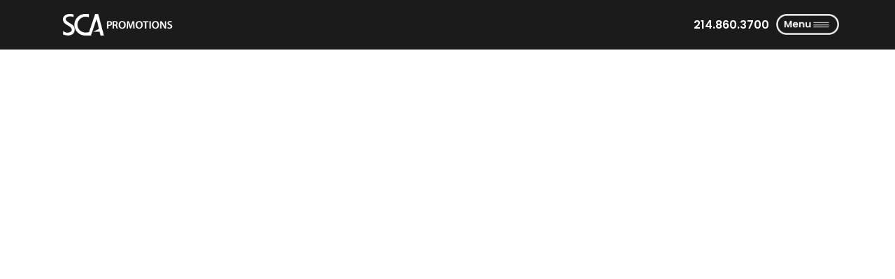

--- FILE ---
content_type: text/javascript; charset=utf-8
request_url: https://scapromotions.com/wp-content/cache/min/1/wp-content/themes/hello-elementor-child/js/custom.js?ver=1769097353
body_size: 263
content:
jQuery(document).ready(function(){const params=new URLSearchParams(window.location.search);const keyword=params.get('utm_keyword');if(jQuery('#mainhead').length){jQuery('#mainhead').text(keyword?keyword:'Promotion Risk Management and Services')}
if(jQuery('#utmkeyword').length){jQuery('#utmkeyword').text(keyword?keyword:'Turn March Madness Into Customer Engagement, We Cover the Risk, You Get the Rewards.')}})